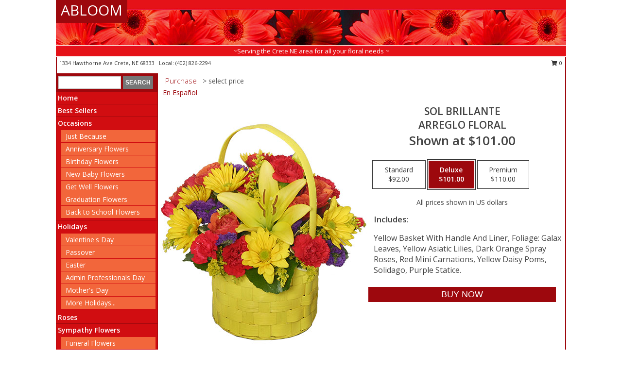

--- FILE ---
content_type: text/html; charset=UTF-8
request_url: https://www.abloomfloralandgifts.com/product/es00909/sol-brillante
body_size: 13725
content:
		<!DOCTYPE html>
		<html xmlns="http://www.w3.org/1999/xhtml" xml:lang="en" lang="en" xmlns:fb="http://www.facebook.com/2008/fbml">
		<head>
			<title>SOL BRILLANTE Arreglo Floral in Crete, NE - ABLOOM</title>
            <meta http-equiv="Content-Type" content="text/html; charset=UTF-8" />
            <meta name="description" content = " Order SOL BRILLANTE Arreglo Floral from ABLOOM - Crete, NE Florist &amp; Flower Shop." />
            <meta name="keywords" content = "ABLOOM, SOL BRILLANTE Arreglo Floral, Crete, NE, Nebraska" />

            <meta property="og:title" content="ABLOOM" />
            <meta property="og:description" content=" Order SOL BRILLANTE Arreglo Floral from ABLOOM - Crete, NE Florist &amp; Flower Shop." />
            <meta property="og:type" content="company" />
            <meta property="og:url" content="https://www.abloomfloralandgifts.com/product/es00909/sol-brillante" />
            <meta property="og:site_name" content="ABLOOM" >
            <meta property="og:image" content="https://cdn.myfsn.com/flowerdatabase/e/es00909LG.425.jpg">
            <meta property="og:image:secure_url" content="https://cdn.myfsn.com/flowerdatabase/e/es00909LG.425.jpg" >
            <meta property="fb:admins" content="1379470747" />
            <meta name="viewport" content="width=device-width, initial-scale=1">
            <link rel="apple-touch-icon" href="https://cdn.myfsn.com/myfsn/images/touch-icons/apple-touch-icon.png" />
            <link rel="apple-touch-icon" sizes="120x120" href="https://cdn.myfsn.com/myfsn/images/touch-icons/apple-touch-icon-120x120.png" />
            <link rel="apple-touch-icon" sizes="152x152" href="https://cdn.myfsn.com/myfsn/images/touch-icons/apple-touch-icon-152x152.png" />
            <link rel="apple-touch-icon" sizes="167x167" href="https://cdn.myfsn.com/myfsn/images/touch-icons/apple-touch-icon-167x167.png" />
            <link rel="apple-touch-icon" sizes="180x180" href="https://cdn.myfsn.com/myfsn/images/touch-icons/apple-touch-icon-180x180.png" />
            <link rel="icon" sizes="192x192" href="https://cdn.myfsn.com/myfsn/images/touch-icons/touch-icon-192x192.png">
			<link href="https://fonts.googleapis.com/css?family=Open+Sans:300,400,600&display=swap" rel="stylesheet" media="print" onload="this.media='all'; this.onload=null;" type="text/css">
			<link href="https://cdn.myfsn.com/js/jquery/slicknav/slicknav.min.css" rel="stylesheet" media="print" onload="this.media='all'; this.onload=null;" type="text/css">
			<link href="https://cdn.myfsn.com/js/jquery/jquery-ui-1.13.1-myfsn/jquery-ui.min.css" rel="stylesheet" media="print" onload="this.media='all'; this.onload=null;" type="text/css">
			<link href="https://cdn.myfsn.com/css/myfsn/base.css?v=191" rel="stylesheet" type="text/css">
			            <link rel="stylesheet" href="https://cdnjs.cloudflare.com/ajax/libs/font-awesome/5.15.4/css/all.min.css" media="print" onload="this.media='all'; this.onload=null;" type="text/css" integrity="sha384-DyZ88mC6Up2uqS4h/KRgHuoeGwBcD4Ng9SiP4dIRy0EXTlnuz47vAwmeGwVChigm" crossorigin="anonymous">
            <link href="https://cdn.myfsn.com/css/myfsn/templates/standard/standard.css.php?v=191&color=red" rel="stylesheet" type="text/css" />            <link href="https://cdn.myfsn.com/css/myfsn/stylesMobile.css.php?v=191&solidColor1=535353&solidColor2=535353&pattern=florish-bg.png&multiColor=0&color=red&template=standardTemplate" rel="stylesheet" type="text/css" media="(max-width: 974px)">

            <link rel="stylesheet" href="https://cdn.myfsn.com/js/myfsn/front-end-dist/assets/layout-classic-Cq4XolPY.css" />
<link rel="modulepreload" href="https://cdn.myfsn.com/js/myfsn/front-end-dist/assets/layout-classic-V2NgZUhd.js" />
<script type="module" src="https://cdn.myfsn.com/js/myfsn/front-end-dist/assets/layout-classic-V2NgZUhd.js"></script>

            			<link rel="canonical" href="" />
			<script type="text/javascript" src="https://cdn.myfsn.com/js/jquery/jquery-3.6.0.min.js"></script>
                            <script type="text/javascript" src="https://cdn.myfsn.com/js/jquery/jquery-migrate-3.3.2.min.js"></script>
            
            <script defer type="text/javascript" src="https://cdn.myfsn.com/js/jquery/jquery-ui-1.13.1-myfsn/jquery-ui.min.js"></script>
            <script> jQuery.noConflict(); $j = jQuery; </script>
            <script>
                var _gaq = _gaq || [];
            </script>

			<script type="text/javascript" src="https://cdn.myfsn.com/js/jquery/slicknav/jquery.slicknav.min.js"></script>
			<script defer type="text/javascript" src="https://cdn.myfsn.com/js/myfsnProductInfo.js?v=191"></script>

        <!-- Upgraded to XHR based Google Analytics Code -->
                <script async src="https://www.googletagmanager.com/gtag/js?id=G-0R5TWSTWBD"></script>
        <script>
            window.dataLayer = window.dataLayer || [];
            function gtag(){dataLayer.push(arguments);}
            gtag('js', new Date());

                            gtag('config', 'G-0R5TWSTWBD');
                                gtag('config', 'G-EMLZ5PGJB1');
                        </script>
                    <script>
				function toggleHolidays(){
					$j(".hiddenHoliday").toggle();
				}
				
				function ping_url(a) {
					try { $j.ajax({ url: a, type: 'POST' }); }
					catch(ex) { }
					return true;
				}
				
				$j(function(){
					$j(".cartCount").append($j(".shoppingCartLink>a").text());
				});

			</script>
                        <script type="application/ld+json">{"@context":"https:\/\/schema.org","@type":"LocalBusiness","@id":"https:\/\/www.abloomfloralandgifts.com","name":"ABLOOM","telephone":"4028262294","email":"jan_mehl@yahoo.com","url":"https:\/\/www.abloomfloralandgifts.com","priceRange":"35 - 700","address":{"@type":"PostalAddress","streetAddress":"1334 Hawthorne Ave","addressLocality":"Crete","addressRegion":"NE","postalCode":"68333","addressCountry":"USA"},"geo":{"@type":"GeoCoordinates","latitude":"40.62580","longitude":"-96.95549"},"image":"https:\/\/cdn.atwilltech.com\/myfsn\/images\/touch-icons\/touch-icon-192x192.png","openingHoursSpecification":[{"@type":"OpeningHoursSpecification","dayOfWeek":"Monday","opens":"09:00:00","closes":"17:30:00"},{"@type":"OpeningHoursSpecification","dayOfWeek":"Tuesday","opens":"09:00:00","closes":"17:30:00"},{"@type":"OpeningHoursSpecification","dayOfWeek":"Wednesday","opens":"09:00:00","closes":"17:30:00"},{"@type":"OpeningHoursSpecification","dayOfWeek":"Thursday","opens":"09:00:00","closes":"17:30:00"},{"@type":"OpeningHoursSpecification","dayOfWeek":"Friday","opens":"09:00:00","closes":"17:30:00"},{"@type":"OpeningHoursSpecification","dayOfWeek":"Saturday","opens":"09:00:00","closes":"15:00:00"},{"@type":"OpeningHoursSpecification","dayOfWeek":"Sunday","opens":"00:00","closes":"00:00"}],"specialOpeningHoursSpecification":[],"sameAs":["https:\/\/goo.gl\/maps\/3FEQtwZrb9G2","https:\/\/www.yelp.com\/biz\/abloom-crete?osq=abloom"],"areaServed":{"@type":"Place","name":["Clatonia","Crete","Dorchester","Friend","Hallam","Hickman","Lincoln","Milford","Pleasant Dale","Sprague","Wilber"]}}</script>            <script type="application/ld+json">{"@context":"https:\/\/schema.org","@type":"Service","serviceType":"Florist","provider":{"@type":"LocalBusiness","@id":"https:\/\/www.abloomfloralandgifts.com"}}</script>            <script type="application/ld+json">{"@context":"https:\/\/schema.org","@type":"BreadcrumbList","name":"Site Map","itemListElement":[{"@type":"ListItem","position":1,"item":{"name":"Home","@id":"https:\/\/www.abloomfloralandgifts.com\/"}},{"@type":"ListItem","position":2,"item":{"name":"Best Sellers","@id":"https:\/\/www.abloomfloralandgifts.com\/best-sellers.php"}},{"@type":"ListItem","position":3,"item":{"name":"Occasions","@id":"https:\/\/www.abloomfloralandgifts.com\/all_occasions.php"}},{"@type":"ListItem","position":4,"item":{"name":"Just Because","@id":"https:\/\/www.abloomfloralandgifts.com\/any_occasion.php"}},{"@type":"ListItem","position":5,"item":{"name":"Anniversary Flowers","@id":"https:\/\/www.abloomfloralandgifts.com\/anniversary.php"}},{"@type":"ListItem","position":6,"item":{"name":"Birthday Flowers","@id":"https:\/\/www.abloomfloralandgifts.com\/birthday.php"}},{"@type":"ListItem","position":7,"item":{"name":"New Baby Flowers","@id":"https:\/\/www.abloomfloralandgifts.com\/new_baby.php"}},{"@type":"ListItem","position":8,"item":{"name":"Get Well Flowers","@id":"https:\/\/www.abloomfloralandgifts.com\/get_well.php"}},{"@type":"ListItem","position":9,"item":{"name":"Graduation Flowers","@id":"https:\/\/www.abloomfloralandgifts.com\/graduation-flowers"}},{"@type":"ListItem","position":10,"item":{"name":"Back to School Flowers","@id":"https:\/\/www.abloomfloralandgifts.com\/back-to-school-flowers"}},{"@type":"ListItem","position":11,"item":{"name":"Holidays","@id":"https:\/\/www.abloomfloralandgifts.com\/holidays.php"}},{"@type":"ListItem","position":12,"item":{"name":"Valentine's Day","@id":"https:\/\/www.abloomfloralandgifts.com\/valentines-day-flowers.php"}},{"@type":"ListItem","position":13,"item":{"name":"Passover","@id":"https:\/\/www.abloomfloralandgifts.com\/passover.php"}},{"@type":"ListItem","position":14,"item":{"name":"Easter","@id":"https:\/\/www.abloomfloralandgifts.com\/easter-flowers.php"}},{"@type":"ListItem","position":15,"item":{"name":"Admin Professionals Day","@id":"https:\/\/www.abloomfloralandgifts.com\/admin-professionals-day-flowers.php"}},{"@type":"ListItem","position":16,"item":{"name":"Mother's Day","@id":"https:\/\/www.abloomfloralandgifts.com\/mothers-day-flowers.php"}},{"@type":"ListItem","position":17,"item":{"name":"Father's Day","@id":"https:\/\/www.abloomfloralandgifts.com\/fathers-day-flowers.php"}},{"@type":"ListItem","position":18,"item":{"name":"Rosh Hashanah","@id":"https:\/\/www.abloomfloralandgifts.com\/rosh-hashanah.php"}},{"@type":"ListItem","position":19,"item":{"name":"Grandparents Day","@id":"https:\/\/www.abloomfloralandgifts.com\/grandparents-day-flowers.php"}},{"@type":"ListItem","position":20,"item":{"name":"Thanksgiving (CAN)","@id":"https:\/\/www.abloomfloralandgifts.com\/thanksgiving-flowers-can.php"}},{"@type":"ListItem","position":21,"item":{"name":"National Boss Day","@id":"https:\/\/www.abloomfloralandgifts.com\/national-boss-day"}},{"@type":"ListItem","position":22,"item":{"name":"Sweetest Day","@id":"https:\/\/www.abloomfloralandgifts.com\/holidays.php\/sweetest-day"}},{"@type":"ListItem","position":23,"item":{"name":"Halloween","@id":"https:\/\/www.abloomfloralandgifts.com\/halloween-flowers.php"}},{"@type":"ListItem","position":24,"item":{"name":"Thanksgiving (USA)","@id":"https:\/\/www.abloomfloralandgifts.com\/thanksgiving-flowers-usa.php"}},{"@type":"ListItem","position":25,"item":{"name":"Hanukkah","@id":"https:\/\/www.abloomfloralandgifts.com\/hanukkah.php"}},{"@type":"ListItem","position":26,"item":{"name":"Kwanzaa","@id":"https:\/\/www.abloomfloralandgifts.com\/kwanzaa.php"}},{"@type":"ListItem","position":27,"item":{"name":"Christmas","@id":"https:\/\/www.abloomfloralandgifts.com\/christmas-flowers.php"}},{"@type":"ListItem","position":28,"item":{"name":"Roses","@id":"https:\/\/www.abloomfloralandgifts.com\/roses.php"}},{"@type":"ListItem","position":29,"item":{"name":"Sympathy Flowers","@id":"https:\/\/www.abloomfloralandgifts.com\/sympathy-flowers"}},{"@type":"ListItem","position":30,"item":{"name":"Funeral Flowers","@id":"https:\/\/www.abloomfloralandgifts.com\/sympathy.php"}},{"@type":"ListItem","position":31,"item":{"name":"Standing Sprays & Wreaths","@id":"https:\/\/www.abloomfloralandgifts.com\/sympathy-flowers\/standing-sprays"}},{"@type":"ListItem","position":32,"item":{"name":"Casket Flowers","@id":"https:\/\/www.abloomfloralandgifts.com\/sympathy-flowers\/casket-flowers"}},{"@type":"ListItem","position":33,"item":{"name":"Sympathy Arrangements","@id":"https:\/\/www.abloomfloralandgifts.com\/sympathy-flowers\/sympathy-arrangements"}},{"@type":"ListItem","position":34,"item":{"name":"Cremation and Memorial","@id":"https:\/\/www.abloomfloralandgifts.com\/sympathy-flowers\/cremation-and-memorial"}},{"@type":"ListItem","position":35,"item":{"name":"For The Home","@id":"https:\/\/www.abloomfloralandgifts.com\/sympathy-flowers\/for-the-home"}},{"@type":"ListItem","position":36,"item":{"name":"Plants","@id":"https:\/\/www.abloomfloralandgifts.com\/plants.php"}},{"@type":"ListItem","position":37,"item":{"name":"Seasonal","@id":"https:\/\/www.abloomfloralandgifts.com\/seasonal.php"}},{"@type":"ListItem","position":38,"item":{"name":"Winter Flowers","@id":"https:\/\/www.abloomfloralandgifts.com\/winter-flowers.php"}},{"@type":"ListItem","position":39,"item":{"name":"Spring Flowers","@id":"https:\/\/www.abloomfloralandgifts.com\/spring-flowers.php"}},{"@type":"ListItem","position":40,"item":{"name":"Summer Flowers","@id":"https:\/\/www.abloomfloralandgifts.com\/summer-flowers.php"}},{"@type":"ListItem","position":41,"item":{"name":"Fall Flowers","@id":"https:\/\/www.abloomfloralandgifts.com\/fall-flowers.php"}},{"@type":"ListItem","position":42,"item":{"name":"Modern\/Tropical Designs","@id":"https:\/\/www.abloomfloralandgifts.com\/high-styles"}},{"@type":"ListItem","position":43,"item":{"name":"Gift Baskets","@id":"https:\/\/www.abloomfloralandgifts.com\/gift-baskets"}},{"@type":"ListItem","position":44,"item":{"name":"Gift Items","@id":"https:\/\/www.abloomfloralandgifts.com\/gift_items.php"}},{"@type":"ListItem","position":45,"item":{"name":"Wedding Flowers","@id":"https:\/\/www.abloomfloralandgifts.com\/wedding-flowers"}},{"@type":"ListItem","position":46,"item":{"name":"Wedding Bouquets","@id":"https:\/\/www.abloomfloralandgifts.com\/wedding-bouquets"}},{"@type":"ListItem","position":47,"item":{"name":"Wedding Party Flowers","@id":"https:\/\/www.abloomfloralandgifts.com\/wedding-party-flowers"}},{"@type":"ListItem","position":48,"item":{"name":"Reception Flowers","@id":"https:\/\/www.abloomfloralandgifts.com\/reception-flowers"}},{"@type":"ListItem","position":49,"item":{"name":"Ceremony Flowers","@id":"https:\/\/www.abloomfloralandgifts.com\/ceremony-flowers"}},{"@type":"ListItem","position":50,"item":{"name":"Patriotic Flowers","@id":"https:\/\/www.abloomfloralandgifts.com\/patriotic-flowers"}},{"@type":"ListItem","position":51,"item":{"name":"Prom Flowers","@id":"https:\/\/www.abloomfloralandgifts.com\/prom-flowers"}},{"@type":"ListItem","position":52,"item":{"name":"Corsages","@id":"https:\/\/www.abloomfloralandgifts.com\/prom-flowers\/corsages"}},{"@type":"ListItem","position":53,"item":{"name":"Boutonnieres","@id":"https:\/\/www.abloomfloralandgifts.com\/prom-flowers\/boutonnieres"}},{"@type":"ListItem","position":54,"item":{"name":"Hairpieces & Handheld Bouquets","@id":"https:\/\/www.abloomfloralandgifts.com\/prom-flowers\/hairpieces-handheld-bouquets"}},{"@type":"ListItem","position":55,"item":{"name":"En Espa\u00f1ol","@id":"https:\/\/www.abloomfloralandgifts.com\/en-espanol.php"}},{"@type":"ListItem","position":56,"item":{"name":"Love & Romance","@id":"https:\/\/www.abloomfloralandgifts.com\/love-romance"}},{"@type":"ListItem","position":57,"item":{"name":"About Us","@id":"https:\/\/www.abloomfloralandgifts.com\/about_us.php"}},{"@type":"ListItem","position":58,"item":{"name":"Luxury","@id":"https:\/\/www.abloomfloralandgifts.com\/luxury"}},{"@type":"ListItem","position":59,"item":{"name":"Reviews","@id":"https:\/\/www.abloomfloralandgifts.com\/reviews.php"}},{"@type":"ListItem","position":60,"item":{"name":"Custom Orders","@id":"https:\/\/www.abloomfloralandgifts.com\/custom_orders.php"}},{"@type":"ListItem","position":61,"item":{"name":"Special Offers","@id":"https:\/\/www.abloomfloralandgifts.com\/special_offers.php"}},{"@type":"ListItem","position":62,"item":{"name":"Contact Us","@id":"https:\/\/www.abloomfloralandgifts.com\/contact_us.php"}},{"@type":"ListItem","position":63,"item":{"name":"Flower Delivery","@id":"https:\/\/www.abloomfloralandgifts.com\/flower-delivery.php"}},{"@type":"ListItem","position":64,"item":{"name":"Funeral Home Flower Delivery","@id":"https:\/\/www.abloomfloralandgifts.com\/funeral-home-delivery.php"}},{"@type":"ListItem","position":65,"item":{"name":"Hospital Flower Delivery","@id":"https:\/\/www.abloomfloralandgifts.com\/hospital-delivery.php"}},{"@type":"ListItem","position":66,"item":{"name":"Site Map","@id":"https:\/\/www.abloomfloralandgifts.com\/site_map.php"}},{"@type":"ListItem","position":67,"item":{"name":"COVID-19-Update","@id":"https:\/\/www.abloomfloralandgifts.com\/covid-19-update"}},{"@type":"ListItem","position":68,"item":{"name":"Pricing & Substitution Policy","@id":"https:\/\/www.abloomfloralandgifts.com\/pricing-substitution-policy"}}]}</script>		</head>
		<body>
        		<div id="wrapper" class="js-nav-popover-boundary">
        <button onclick="window.location.href='#content'" class="skip-link">Skip to Main Content</button>
		<div style="font-size:22px;padding-top:1rem;display:none;" class='topMobileLink topMobileLeft'>
			<a style="text-decoration:none;display:block; height:45px;" onclick="return ping_url('/request/trackPhoneClick.php?clientId=155087&number=4028262294');" href="tel:+1-402-826-2294">
				<span style="vertical-align: middle;" class="fas fa-mobile fa-2x"></span>
					<span>(402) 826-2294</span>
			</a>
		</div>
		<div style="font-size:22px;padding-top:1rem;display:none;" class='topMobileLink topMobileRight'>
			<a href="#" onclick="$j('.shoppingCartLink').submit()" role="button" class='hoverLink' aria-label="View Items in Cart" style='font-weight: normal;
				text-decoration: none; font-size:22px;display:block; height:45px;'>
				<span style='padding-right:15px;' class='fa fa-shopping-cart fa-lg' aria-hidden='true'></span>
                <span class='cartCount' style='text-transform: none;'></span>
            </a>
		</div>
        <header><div class='socHeaderMsg'></div>		<div id="header">
			<div id="flowershopInfo">
				<div id="infoText">
					<h1 id="title"><a tabindex="1" href="https://www.abloomfloralandgifts.com">ABLOOM</a></h1>
				</div>
			</div>
			<div id="tagline">~Serving the Crete NE area for all your floral needs ~</div>
		</div>	<div style="clear:both"></div>
		<div id="address">
		            <div style="float: right">
                <form class="shoppingCartLink" action="https://www.abloomfloralandgifts.com/Shopping_Cart.php" method="post" style="display:inline-block;">
                <input type="hidden" name="cartId" value="">
                <input type="hidden" name="sessionId" value="">
                <input type="hidden" name="shop_id" value="4028262294">
                <input type="hidden" name="order_src" value="">
                <input type="hidden" name="url_promo" value="">
                    <a href="#" class="shoppingCartText" onclick="$j('.shoppingCartLink').submit()" role="button" aria-label="View Items in Cart">
                    <span class="fa fa-shopping-cart fa-fw" aria-hidden="true"></span>
                    0                    </a>
                </form>
            </div>
                    <div style="float:left;">
            <span><span>1334 Hawthorne Ave </span><span>Crete</span>, <span class="region">NE</span> <span class="postal-code">68333</span></span>            <span>&nbsp Local: </span>        <a  class="phoneNumberLink" href='tel: +1-402-826-2294' aria-label="Call local number: +1-402-826-2294"
            onclick="return ping_url('/request/trackPhoneClick.php?clientId=155087&number=4028262294');" >
            (402) 826-2294        </a>
                    </div>
				<div style="clear:both"></div>
		</div>
		<div style="clear:both"></div>
		</header>			<div class="contentNavWrapper">
			<div id="navigation">
								<div class="navSearch">
										<form action="https://www.abloomfloralandgifts.com/search_site.php" method="get" role="search" aria-label="Product">
						<input type="text" class="myFSNSearch" aria-label="Product Search" title='Product Search' name="myFSNSearch" value="" >
						<input type="submit" value="SEARCH">
					</form>
									</div>
								<div style="clear:both"></div>
                <nav aria-label="Site">
                    <ul id="mainMenu">
                    <li class="hideForFull">
                        <a class='mobileDialogLink' onclick="return ping_url('/request/trackPhoneClick.php?clientId=155087&number=4028262294');" href="tel:+1-402-826-2294">
                            <span style="vertical-align: middle;" class="fas fa-mobile fa-2x"></span>
                            <span>(402) 826-2294</span>
                        </a>
                    </li>
                    <li class="hideForFull">
                        <div class="mobileNavSearch">
                                                        <form id="mobileSearchForm" action="https://www.abloomfloralandgifts.com/search_site.php" method="get" role="search" aria-label="Product">
                                <input type="text" title='Product Search' aria-label="Product Search" class="myFSNSearch" name="myFSNSearch">
                                <img style="width:32px;display:inline-block;vertical-align:middle;cursor:pointer" src="https://cdn.myfsn.com/myfsn/images/mag-glass.png" alt="search" onclick="$j('#mobileSearchForm').submit()">
                            </form>
                                                    </div>
                    </li>

                    <li><a href="https://www.abloomfloralandgifts.com/" title="Home" style="text-decoration: none;">Home</a></li><li><a href="https://www.abloomfloralandgifts.com/best-sellers.php" title="Best Sellers" style="text-decoration: none;">Best Sellers</a></li><li><a href="https://www.abloomfloralandgifts.com/all_occasions.php" title="Occasions" style="text-decoration: none;">Occasions</a><ul><li><a href="https://www.abloomfloralandgifts.com/any_occasion.php" title="Just Because">Just Because</a></li>
<li><a href="https://www.abloomfloralandgifts.com/anniversary.php" title="Anniversary Flowers">Anniversary Flowers</a></li>
<li><a href="https://www.abloomfloralandgifts.com/birthday.php" title="Birthday Flowers">Birthday Flowers</a></li>
<li><a href="https://www.abloomfloralandgifts.com/new_baby.php" title="New Baby Flowers">New Baby Flowers</a></li>
<li><a href="https://www.abloomfloralandgifts.com/get_well.php" title="Get Well Flowers">Get Well Flowers</a></li>
<li><a href="https://www.abloomfloralandgifts.com/graduation-flowers" title="Graduation Flowers">Graduation Flowers</a></li>
<li><a href="https://www.abloomfloralandgifts.com/back-to-school-flowers" title="Back to School Flowers">Back to School Flowers</a></li>
</ul></li><li><a href="https://www.abloomfloralandgifts.com/holidays.php" title="Holidays" style="text-decoration: none;">Holidays</a><ul><li><a href="https://www.abloomfloralandgifts.com/valentines-day-flowers.php" title="Valentine's Day">Valentine's Day</a></li>
<li><a href="https://www.abloomfloralandgifts.com/passover.php" title="Passover">Passover</a></li>
<li><a href="https://www.abloomfloralandgifts.com/easter-flowers.php" title="Easter">Easter</a></li>
<li><a href="https://www.abloomfloralandgifts.com/admin-professionals-day-flowers.php" title="Admin Professionals Day">Admin Professionals Day</a></li>
<li><a href="https://www.abloomfloralandgifts.com/mothers-day-flowers.php" title="Mother's Day">Mother's Day</a></li>
<li><a role='button' name='holidays' href='javascript:' onclick='toggleHolidays()' title="Holidays">More Holidays...</a></li>
<li class="hiddenHoliday"><a href="https://www.abloomfloralandgifts.com/fathers-day-flowers.php"  title="Father's Day">Father's Day</a></li>
<li class="hiddenHoliday"><a href="https://www.abloomfloralandgifts.com/rosh-hashanah.php"  title="Rosh Hashanah">Rosh Hashanah</a></li>
<li class="hiddenHoliday"><a href="https://www.abloomfloralandgifts.com/grandparents-day-flowers.php"  title="Grandparents Day">Grandparents Day</a></li>
<li class="hiddenHoliday"><a href="https://www.abloomfloralandgifts.com/thanksgiving-flowers-can.php"  title="Thanksgiving (CAN)">Thanksgiving (CAN)</a></li>
<li class="hiddenHoliday"><a href="https://www.abloomfloralandgifts.com/national-boss-day"  title="National Boss Day">National Boss Day</a></li>
<li class="hiddenHoliday"><a href="https://www.abloomfloralandgifts.com/holidays.php/sweetest-day"  title="Sweetest Day">Sweetest Day</a></li>
<li class="hiddenHoliday"><a href="https://www.abloomfloralandgifts.com/halloween-flowers.php"  title="Halloween">Halloween</a></li>
<li class="hiddenHoliday"><a href="https://www.abloomfloralandgifts.com/thanksgiving-flowers-usa.php"  title="Thanksgiving (USA)">Thanksgiving (USA)</a></li>
<li class="hiddenHoliday"><a href="https://www.abloomfloralandgifts.com/hanukkah.php"  title="Hanukkah">Hanukkah</a></li>
<li class="hiddenHoliday"><a href="https://www.abloomfloralandgifts.com/christmas-flowers.php"  title="Christmas">Christmas</a></li>
<li class="hiddenHoliday"><a href="https://www.abloomfloralandgifts.com/kwanzaa.php"  title="Kwanzaa">Kwanzaa</a></li>
</ul></li><li><a href="https://www.abloomfloralandgifts.com/roses.php" title="Roses" style="text-decoration: none;">Roses</a></li><li><a href="https://www.abloomfloralandgifts.com/sympathy-flowers" title="Sympathy Flowers" style="text-decoration: none;">Sympathy Flowers</a><ul><li><a href="https://www.abloomfloralandgifts.com/sympathy.php" title="Funeral Flowers">Funeral Flowers</a></li>
<li><a href="https://www.abloomfloralandgifts.com/sympathy-flowers/standing-sprays" title="Standing Sprays & Wreaths">Standing Sprays & Wreaths</a></li>
<li><a href="https://www.abloomfloralandgifts.com/sympathy-flowers/casket-flowers" title="Casket Flowers">Casket Flowers</a></li>
<li><a href="https://www.abloomfloralandgifts.com/sympathy-flowers/sympathy-arrangements" title="Sympathy Arrangements">Sympathy Arrangements</a></li>
<li><a href="https://www.abloomfloralandgifts.com/sympathy-flowers/cremation-and-memorial" title="Cremation and Memorial">Cremation and Memorial</a></li>
<li><a href="https://www.abloomfloralandgifts.com/sympathy-flowers/for-the-home" title="For The Home">For The Home</a></li>
</ul></li><li><a href="https://www.abloomfloralandgifts.com/plants.php" title="Plants" style="text-decoration: none;">Plants</a></li><li><a href="https://www.abloomfloralandgifts.com/seasonal.php" title="Seasonal" style="text-decoration: none;">Seasonal</a><ul><li><a href="https://www.abloomfloralandgifts.com/winter-flowers.php" title="Winter Flowers">Winter Flowers</a></li>
<li><a href="https://www.abloomfloralandgifts.com/spring-flowers.php" title="Spring Flowers">Spring Flowers</a></li>
<li><a href="https://www.abloomfloralandgifts.com/summer-flowers.php" title="Summer Flowers">Summer Flowers</a></li>
<li><a href="https://www.abloomfloralandgifts.com/fall-flowers.php" title="Fall Flowers">Fall Flowers</a></li>
</ul></li><li><a href="https://www.abloomfloralandgifts.com/high-styles" title="Modern/Tropical Designs" style="text-decoration: none;">Modern/Tropical Designs</a></li><li><a href="https://www.abloomfloralandgifts.com/gift-baskets" title="Gift Baskets" style="text-decoration: none;">Gift Baskets</a></li><li><a href="https://www.abloomfloralandgifts.com/gift_items.php" title="Gift Items" style="text-decoration: none;">Gift Items</a></li><li><a href="https://www.abloomfloralandgifts.com/wedding-flowers" title="Wedding Flowers" style="text-decoration: none;">Wedding Flowers</a></li><li><a href="https://www.abloomfloralandgifts.com/wedding-bouquets" title="Wedding Bouquets" style="text-decoration: none;">Wedding Bouquets</a></li><li><a href="https://www.abloomfloralandgifts.com/wedding-party-flowers" title="Wedding Party Flowers" style="text-decoration: none;">Wedding Party Flowers</a></li><li><a href="https://www.abloomfloralandgifts.com/reception-flowers" title="Reception Flowers" style="text-decoration: none;">Reception Flowers</a></li><li><a href="https://www.abloomfloralandgifts.com/ceremony-flowers" title="Ceremony Flowers" style="text-decoration: none;">Ceremony Flowers</a></li><li><a href="https://www.abloomfloralandgifts.com/patriotic-flowers" title="Patriotic Flowers" style="text-decoration: none;">Patriotic Flowers</a></li><li><a href="https://www.abloomfloralandgifts.com/prom-flowers" title="Prom Flowers" style="text-decoration: none;">Prom Flowers</a><ul><li><a href="https://www.abloomfloralandgifts.com/prom-flowers/corsages" title="Corsages">Corsages</a></li>
<li><a href="https://www.abloomfloralandgifts.com/prom-flowers/boutonnieres" title="Boutonnieres">Boutonnieres</a></li>
<li><a href="https://www.abloomfloralandgifts.com/prom-flowers/hairpieces-handheld-bouquets" title="Hairpieces & Handheld Bouquets">Hairpieces & Handheld Bouquets</a></li>
</ul></li><li><a href="https://www.abloomfloralandgifts.com/en-espanol.php" title="En Español" style="text-decoration: none;">En Español</a></li><li><a href="https://www.abloomfloralandgifts.com/love-romance" title="Love & Romance" style="text-decoration: none;">Love & Romance</a></li><li><a href="https://www.abloomfloralandgifts.com/about_us.php" title="About Us" style="text-decoration: none;">About Us</a></li><li><a href="https://www.abloomfloralandgifts.com/luxury" title="Luxury" style="text-decoration: none;">Luxury</a></li><li><a href="https://www.abloomfloralandgifts.com/custom_orders.php" title="Custom Orders" style="text-decoration: none;">Custom Orders</a></li><li><a href="https://www.abloomfloralandgifts.com/covid-19-update" title="COVID-19-Update" style="text-decoration: none;">COVID-19-Update</a></li><li><a href="https://www.abloomfloralandgifts.com/pricing-substitution-policy" title="Pricing & Substitution Policy" style="text-decoration: none;">Pricing & Substitution Policy</a></li>                    </ul>
                </nav>
			<div style='margin-top:10px;margin-bottom:10px'></div></div>        <script>
            gtag('event', 'view_item', {
                currency: "USD",
                value: 101,
                items: [
                    {
                        item_id: "es00909",
                        item_name: "SOL BRILLANTE",
                        item_category: "Arreglo Floral",
                        price: 101,
                        quantity: 1
                    }
                ]
            });
        </script>
        
    <main id="content">
        <div id="pageTitle">Purchase</div>
        <div id="subTitle" style="color:#535353">&gt; select price</div>
        <div class='breadCrumb'> <a href="https://www.abloomfloralandgifts.com/en-espanol.php" title="En Español">En Español</a></div> <!-- Begin Feature -->

                        <style>
                #footer {
                    float:none;
                    margin: auto;
                    width: 1050px;
                    background-color: #ffffff;
                }
                .contentNavWrapper {
                    overflow: auto;
                }
                </style>
                        <div>
            <script type="application/ld+json">{"@context":"https:\/\/schema.org","@type":"Product","name":"SOL BRILLANTE","brand":{"@type":"Brand","name":"ABLOOM"},"image":"https:\/\/cdn.myfsn.com\/flowerdatabase\/e\/es00909LG.300.jpg","description":"Yellow Basket With Handle And Liner, Foliage: Galax Leaves, Yellow Asiatic Lilies, Dark Orange Spray Roses, Red Mini Carnations, Yellow Daisy Poms, Solidago, Purple Statice.","mpn":"es00909","sku":"es00909","offers":[{"@type":"AggregateOffer","lowPrice":"92.00","highPrice":"110.00","priceCurrency":"USD","offerCount":"1"},{"@type":"Offer","price":"92.00","url":"110.00","priceCurrency":"USD","availability":"https:\/\/schema.org\/InStock","priceValidUntil":"2100-12-31"}]}</script>            <div id="newInfoPageProductWrapper">
            <div id="newProductInfoLeft" class="clearFix">
            <div class="image">
                                <img class="norightclick productPageImage"
                                    width="365"
                    height="442"
                                src="https://cdn.myfsn.com/flowerdatabase/e/es00909LG.425.jpg"
                alt="SOL BRILLANTE Arreglo Floral" />
                </div>
            </div>
            <div id="newProductInfoRight" class="clearFix">
                <form action="https://www.abloomfloralandgifts.com/Add_Product.php" method="post">
                    <input type="hidden" name="strPhotoID" value="es00909">
                    <input type="hidden" name="page_id" value="">
                    <input type="hidden" name="shop_id" value="">
                    <input type="hidden" name="src" value="">
                    <input type="hidden" name="url_promo" value="">
                    <div id="productNameInfo">
                        <div style="font-size: 21px; font-weight: 900">
                            SOL BRILLANTE<BR/>ARREGLO FLORAL
                        </div>
                                                <div id="price-indicator"
                             style="font-size: 26px; font-weight: 900">
                            Shown at $101.00                        </div>
                                            </div>
                    <br>

                            <div class="flexContainer" id="newProductPricingInfoContainer">
                <br>
                <div id="newProductPricingInfoContainerInner">

                    <div class="price-flexbox" id="purchaseOptions">
                                                    <span class="price-radio-span">
                                <label for="fsn-id-0"
                                       class="price-label productHover ">
                                    <input type="radio"
                                           name="price_selected"
                                           data-price="$92.00"
                                           value = "1"
                                           class="price-notice price-button"
                                           id="fsn-id-0"
                                                                                       aria-label="Select pricing $92.00 for standard Arreglo Floral"
                                    >
                                    <span class="gridWrapper">
                                        <span class="light gridTop">Standard</span>
                                        <span class="heavy gridTop">Standard</span>
                                        <span class="light gridBottom">$92.00</span>
                                        <span class="heavy gridBottom">$92.00</span>
                                    </span>
                                </label>
                            </span>
                                                        <span class="price-radio-span">
                                <label for="fsn-id-1"
                                       class="price-label productHover pn-selected">
                                    <input type="radio"
                                           name="price_selected"
                                           data-price="$101.00"
                                           value = "2"
                                           class="price-notice price-button"
                                           id="fsn-id-1"
                                           checked                                            aria-label="Select pricing $101.00 for deluxe Arreglo Floral"
                                    >
                                    <span class="gridWrapper">
                                        <span class="light gridTop">Deluxe</span>
                                        <span class="heavy gridTop">Deluxe</span>
                                        <span class="light gridBottom">$101.00</span>
                                        <span class="heavy gridBottom">$101.00</span>
                                    </span>
                                </label>
                            </span>
                                                        <span class="price-radio-span">
                                <label for="fsn-id-2"
                                       class="price-label productHover ">
                                    <input type="radio"
                                           name="price_selected"
                                           data-price="$110.00"
                                           value = "3"
                                           class="price-notice price-button"
                                           id="fsn-id-2"
                                                                                       aria-label="Select pricing $110.00 for premium Arreglo Floral"
                                    >
                                    <span class="gridWrapper">
                                        <span class="light gridTop">Premium</span>
                                        <span class="heavy gridTop">Premium</span>
                                        <span class="light gridBottom">$110.00</span>
                                        <span class="heavy gridBottom">$110.00</span>
                                    </span>
                                </label>
                            </span>
                                                </div>
                </div>
            </div>
                                <p style="text-align: center">
                        All prices shown in US dollars                        </p>
                        
                                <div id="productDescription" class='descriptionClassic'>
                                <div id='includesHeader' aria-label='Recipe Header>'>Includes:</div>
                <p id="recipeContainer" aria-label="Recipe Content">
                    Yellow Basket With Handle And Liner, Foliage: Galax Leaves, Yellow Asiatic Lilies, Dark Orange Spray Roses, Red Mini Carnations, Yellow Daisy Poms, Solidago, Purple Statice.                </p>
                </div>
                <div id="productPageUrgencyWrapper">
                                </div>
                <div id="productPageBuyButtonWrapper">
                            <style>
            .addToCartButton {
                font-size: 19px;
                background-color: #535353;
                color: white;
                padding: 3px;
                margin-top: 14px;
                cursor: pointer;
                display: block;
                text-decoration: none;
                font-weight: 300;
                width: 100%;
                outline-offset: -10px;
            }
        </style>
        <input type="submit" class="addToCartButton adaOnHoverCustomBackgroundColor adaButtonTextColor" value="Buy Now" aria-label="Buy SOL BRILLANTE for $101.00" title="Buy SOL BRILLANTE for $101.00">                </div>
                </form>
            </div>
            </div>
            </div>
                    <script>
                var dateSelectedClass = 'pn-selected';
                $j(function() {
                    $j('.price-notice').on('click', function() {
                        if(!$j(this).parent().hasClass(dateSelectedClass)) {
                            $j('.pn-selected').removeClass(dateSelectedClass);
                            $j(this).parent().addClass(dateSelectedClass);
                            $j('#price-indicator').text('Selected: ' + $j(this).data('price'));
                            if($j('.addToCartButton').length) {
                                const text = $j('.addToCartButton').attr("aria-label").replace(/\$\d+\.\d\d/, $j(this).data("price"));
                                $j('.addToCartButton').attr("aria-label", text);
                                $j('.addToCartButton').attr("title", text);
                            }
                        }
                    });
                });
            </script>
                <div class="clear"></div>
                <h2 id="suggestedProducts" class="suggestProducts">You might also be interested in these arrangements</h2>
        <div style="text-align:center">
            
            <div class="product_new productMedium">
                <div class="prodImageContainerM">
                    <a href="https://www.abloomfloralandgifts.com/product/es02109/flores-de-otoo-amistoso" aria-label="View FLORES DE OTOÃ&#039;O AMISTOSO Ramo Floral Info">
                        <img class="productImageMedium"
                                                    width="167"
                            height="203"
                                                src="https://cdn.myfsn.com/flowerdatabase/f/flores-de-otoo-amistoso-ramo-floral-es02109.167.jpg"
                        alt="FLORES DE OTOÃ&#039;O AMISTOSO Ramo Floral"
                        />
                    </a>
                </div>
                <div class="productSubImageText">
                                        <div class='namePriceString'>
                        <span role="heading" aria-level="3" aria-label="FLORES DE OTOÃ&#039;O AMISTOSO RAMO FLORAL"
                              style='text-align: left;float: left;text-overflow: ellipsis;
                                width: 67%; white-space: nowrap; overflow: hidden'>FLORES DE OTOÃ'O AMISTOSO</span>
                        <span style='float: right;text-align: right; width:33%;'> $101.00</span>
                    </div>
                    <div style='clear: both'></div>
                    </div>
                    
                <div class="buttonSection adaOnHoverBackgroundColor">
                    <div style="display: inline-block; text-align: center; height: 100%">
                        <div class="button" style="display: inline-block; font-size: 16px; width: 100%; height: 100%;">
                                                            <a style="height: 100%; width: 100%" class="prodButton adaButtonTextColor" title="Buy Now"
                                   href="https://www.abloomfloralandgifts.com/Add_Product.php?strPhotoID=es02109&amp;price_selected=2&amp;page_id=293"
                                   aria-label="Buy FLORES DE OTOÃ&#039;O AMISTOSO Now for  $101.00">
                                    Buy Now                                </a>
                                                        </div>
                    </div>
                </div>
            </div>
            
            <div class="product_new productMedium">
                <div class="prodImageContainerM">
                    <a href="https://www.abloomfloralandgifts.com/product/es01109/sangra-de-verano" aria-label="View SANGRÍA DE VERANO Ramo de Flores Info">
                        <img class="productImageMedium"
                                                    width="167"
                            height="203"
                                                src="https://cdn.myfsn.com/flowerdatabase/e/es01109LG.167.webp"
                        alt="SANGRÍA DE VERANO Ramo de Flores"
                        />
                    </a>
                </div>
                <div class="productSubImageText">
                                        <div class='namePriceString'>
                        <span role="heading" aria-level="3" aria-label="SANGRÍA DE VERANO RAMO DE FLORES"
                              style='text-align: left;float: left;text-overflow: ellipsis;
                                width: 67%; white-space: nowrap; overflow: hidden'>SANGRÍA DE VERANO</span>
                        <span style='float: right;text-align: right; width:33%;'> $110.00</span>
                    </div>
                    <div style='clear: both'></div>
                    </div>
                    
                <div class="buttonSection adaOnHoverBackgroundColor">
                    <div style="display: inline-block; text-align: center; height: 100%">
                        <div class="button" style="display: inline-block; font-size: 16px; width: 100%; height: 100%;">
                                                            <a style="height: 100%; width: 100%" class="prodButton adaButtonTextColor" title="Buy Now"
                                   href="https://www.abloomfloralandgifts.com/Add_Product.php?strPhotoID=es01109&amp;price_selected=2&amp;page_id=293"
                                   aria-label="Buy SANGRÍA DE VERANO Now for  $110.00">
                                    Buy Now                                </a>
                                                        </div>
                    </div>
                </div>
            </div>
            
            <div class="product_new productMedium">
                <div class="prodImageContainerM">
                    <a href="https://www.abloomfloralandgifts.com/product/es02509/lilies-amarillas-hermosas" aria-label="View LILIES AMARILLAS HERMOSAS Arreglo Floral Info">
                        <img class="productImageMedium"
                                                    width="167"
                            height="203"
                                                src="https://cdn.myfsn.com/flowerdatabase/e/es02509LG.167.jpg"
                        alt="LILIES AMARILLAS HERMOSAS Arreglo Floral"
                        />
                    </a>
                </div>
                <div class="productSubImageText">
                                        <div class='namePriceString'>
                        <span role="heading" aria-level="3" aria-label="LILIES AMARILLAS HERMOSAS ARREGLO FLORAL"
                              style='text-align: left;float: left;text-overflow: ellipsis;
                                width: 67%; white-space: nowrap; overflow: hidden'>LILIES AMARILLAS HERMOSAS</span>
                        <span style='float: right;text-align: right; width:33%;'> $110.00</span>
                    </div>
                    <div style='clear: both'></div>
                    </div>
                    
                <div class="buttonSection adaOnHoverBackgroundColor">
                    <div style="display: inline-block; text-align: center; height: 100%">
                        <div class="button" style="display: inline-block; font-size: 16px; width: 100%; height: 100%;">
                                                            <a style="height: 100%; width: 100%" class="prodButton adaButtonTextColor" title="Buy Now"
                                   href="https://www.abloomfloralandgifts.com/Add_Product.php?strPhotoID=es02509&amp;price_selected=2&amp;page_id=293"
                                   aria-label="Buy LILIES AMARILLAS HERMOSAS Now for  $110.00">
                                    Buy Now                                </a>
                                                        </div>
                    </div>
                </div>
            </div>
                    </div>
        <div class="clear"></div>
        <div id="storeInfoPurchaseWide"><br>
            <h2>Substitution Policy</h2>
                <br>
                When you order custom designs, they will be produced as closely as possible to the picture. Please remember that each design is custom made. No two arrangements are exactly alike and color and/or variety substitutions of flowers and containers may be necessary. Prices and availability of seasonal flowers may vary.                <br>
                <br>
                Our professional staff of floral designers are always eager to discuss any special design or product requests. Call us at the number above and we will be glad to assist you with a special request or a timed delivery.        </div>
    </main>
    		<div style="clear:both"></div>
		<div id="footerTagline"></div>
		<div style="clear:both"></div>
		</div>
			<footer id="footer">
			    <!-- delivery area -->
			    <div id="footerDeliveryArea">
					 <h2 id="deliveryAreaText">Flower Delivery To Crete, NE</h2>
			        <div id="footerDeliveryButton">
			            <a href="https://www.abloomfloralandgifts.com/flower-delivery.php" aria-label="See Where We Deliver">See Delivery Areas</a>
			        </div>
                </div>
                <!-- next 3 divs in footerShopInfo should be put inline -->
                <div id="footerShopInfo">
                    <nav id='footerLinks'  class="shopInfo" aria-label="Footer">
                        <a href='https://www.abloomfloralandgifts.com/about_us.php'><div><span>About Us</span></div></a><a href='https://www.abloomfloralandgifts.com/reviews.php'><div><span>Reviews</span></div></a><a href='https://www.abloomfloralandgifts.com/special_offers.php'><div><span>Special Offers</span></div></a><a href='https://www.abloomfloralandgifts.com/contact_us.php'><div><span>Contact Us</span></div></a><a href='https://www.abloomfloralandgifts.com/pricing-substitution-policy'><div><span>Pricing & Substitution Policy</span></div></a><a href='https://www.abloomfloralandgifts.com/site_map.php'><div><span>Site Map</span></div></a>					</nav>
                    <div id="footerShopHours"  class="shopInfo">
                    <table role="presentation"><tbody><tr><td align='left'><span>
                        <span>Mon</span></span>:</td><td align='left'><span>9:00 a.m.</span> -</td>
                      <td align='left'><span>5:30 p.m.</span></td></tr><tr><td align='left'><span>
                        <span>Tue</span></span>:</td><td align='left'><span>9:00 a.m.</span> -</td>
                      <td align='left'><span>5:30 p.m.</span></td></tr><tr><td align='left'><span>
                        <span>Wed</span></span>:</td><td align='left'><span>9:00 a.m.</span> -</td>
                      <td align='left'><span>5:30 p.m.</span></td></tr><tr><td align='left'><span>
                        <span>Thu</span></span>:</td><td align='left'><span>9:00 a.m.</span> -</td>
                      <td align='left'><span>5:30 p.m.</span></td></tr><tr><td align='left'><span>
                        <span>Fri</span></span>:</td><td align='left'><span>9:00 a.m.</span> -</td>
                      <td align='left'><span>5:30 p.m.</span></td></tr><tr><td align='left'><span>
                        <span>Sat</span></span>:</td><td align='left'><span>9:00 a.m.</span> -</td>
                      <td align='left'><span>3:00 p.m.</span></td></tr><tr><td align='left'><span>
                        <span>Sun</span></span>:</td><td align='left'>Closed</td></tr></tbody></table>        <style>
            .specialHoursDiv {
                margin: 50px 0 30px 0;
            }

            .specialHoursHeading {
                margin: 0;
                font-size: 17px;
            }

            .specialHoursList {
                padding: 0;
                margin-left: 5px;
            }

            .specialHoursList:not(.specialHoursSeeingMore) > :nth-child(n + 6) {
                display: none;
            }

            .specialHoursListItem {
                display: block;
                padding-bottom: 5px;
            }

            .specialHoursTimes {
                display: block;
                padding-left: 5px;
            }

            .specialHoursSeeMore {
                background: none;
                border: none;
                color: inherit;
                cursor: pointer;
                text-decoration: underline;
                text-transform: uppercase;
            }

            @media (max-width: 974px) {
                .specialHoursDiv {
                    margin: 20px 0;
                }
            }
        </style>
                <script>
            'use strict';
            document.addEventListener("DOMContentLoaded", function () {
                const specialHoursSections = document.querySelectorAll(".specialHoursSection");
                /* Accounting for both the normal and mobile sections of special hours */
                specialHoursSections.forEach(section => {
                    const seeMore = section.querySelector(".specialHoursSeeMore");
                    const list = section.querySelector(".specialHoursList");
                    /* Only create the event listeners if we actually show the see more / see less */
                    if (seeMore) {
                        seeMore.addEventListener("click", function (event) {
                            event.preventDefault();
                            if (seeMore.getAttribute('aria-expanded') === 'false') {
                                this.textContent = "See less...";
                                list.classList.add('specialHoursSeeingMore');
                                seeMore.setAttribute('aria-expanded', 'true');
                            } else {
                                this.textContent = "See more...";
                                list.classList.remove('specialHoursSeeingMore');
                                seeMore.setAttribute('aria-expanded', 'false');
                            }
                        });
                    }
                });
            });
        </script>
                            </div>
                    <div id="footerShopAddress"  class="shopInfo">
						<div id='footerAddress'>
							<div class="bold">ABLOOM</div>
							<div class="address"><span class="street-address">1334 Hawthorne Ave<div><span class="locality">Crete</span>, <span class="region">NE</span>. <span class="postal-code">68333</span></div></span></div>							<span style='color: inherit; text-decoration: none'>LOCAL:         <a  class="phoneNumberLink" href='tel: +1-402-826-2294' aria-label="Call local number: +1-402-826-2294"
            onclick="return ping_url('/request/trackPhoneClick.php?clientId=155087&number=4028262294');" >
            (402) 826-2294        </a>
        <span>						</div>
						<br><br>
						<div id='footerWebCurrency'>
							All prices shown in US dollars						</div>
						<br>
						<div>
							<div class="ccIcon" title="American Express"><span class="fab fa-cc-amex fa-2x" aria-hidden="true"></span>
                    <span class="sr-only">American Express</span>
                    <br><span>&nbsp</span>
                  </div><div class="ccIcon" title="Mastercard"><span class="fab fa-cc-mastercard fa-2x" aria-hidden="true"></span>                    
                  <span class="sr-only">MasterCard</span>
                  <br><span>&nbsp</span>
                  </div><div class="ccIcon" title="Visa"><span class="fab fa-cc-visa fa-2x" aria-hidden="true"></span>
                  <span class="sr-only">Visa</span>
                  <br><span>&nbsp</span>
                  </div><div class="ccIcon" title="Discover"><span class="fab fa-cc-discover fa-2x" aria-hidden="true"></span>
                  <span class="sr-only">Discover</span>
                  <br><span>&nbsp</span>
                  </div><br><div class="ccIcon" title="PayPal">
                    <span class="fab fa-cc-paypal fa-2x" aria-hidden="true"></span>
                    <span class="sr-only">PayPal</span>
                  </div>						</div>
                    	<br><br>
                    	<div>
    <img class="trustwaveSealImage" src="https://seal.securetrust.com/seal_image.php?customerId=w6ox8fWieVRIVGcTgYh8RViTFoIBnG&size=105x54&style=normal"
    style="cursor:pointer;"
    onclick="javascript:window.open('https://seal.securetrust.com/cert.php?customerId=w6ox8fWieVRIVGcTgYh8RViTFoIBnG&size=105x54&style=normal', 'c_TW',
    'location=no, toolbar=no, resizable=yes, scrollbars=yes, directories=no, status=no, width=615, height=720'); return false;"
    oncontextmenu="javascript:alert('Copying Prohibited by Law - Trusted Commerce is a Service Mark of Viking Cloud, Inc.'); return false;"
     tabindex="0"
     role="button"
     alt="This site is protected by VikingCloud's Trusted Commerce program"
    title="This site is protected by VikingCloud's Trusted Commerce program" />
</div>                        <br>
                        <div class="text"><kbd>myfsn-asg-1-75.internal</kbd></div>
                    </div>
                </div>

                				<div id="footerSocial">
				<a aria-label="View our Google Business Page" href="https://goo.gl/maps/3FEQtwZrb9G2" target="_BLANK" style='display:inline;padding:0;margin:0;'><img src="https://cdn.myfsn.com/images/social_media/29-64.png" title="Connect with us on Google Business Page" width="64" height="64" alt="Connect with us on Google Business Page"></a>
<a aria-label="View our Yelp" href="https://www.yelp.com/biz/abloom-crete?osq=abloom" target="_BLANK" style='display:inline;padding:0;margin:0;'><img src="https://cdn.myfsn.com/images/social_media/7-64.png" title="Connect with us on Yelp" width="64" height="64" alt="Connect with us on Yelp"></a>
                </div>
                				                	<div class="customLinks">
                    <a rel='noopener' target='_blank' 
                                    href='https://www.fsnfuneralhomes.com/fh/USA/NE/Crete/' 
                                    title='Flower Shop Network Funeral Homes' 
                                    aria-label='Crete, NE Funeral Homes (opens in new window)' 
                                    onclick='return openInNewWindow(this);'>Crete, NE Funeral Homes</a> &vert; <a rel='noopener noreferrer' target='_blank' 
                                    href='https://www.fsnhospitals.com/USA/NE/Crete/' 
                                    title='Flower Shop Network Hospitals' 
                                    aria-label='Crete, NE Hospitals (opens in new window)'
                                    onclick='return openInNewWindow(this);'>Crete, 
                                    NE Hospitals</a> &vert; <a rel='noopener noreferrer' 
                        target='_blank' 
                        aria-label='Crete, NE Wedding Flower Vendors (opens in new window)'
                        title='Wedding and Party Network' 
                        href='https://www.weddingandpartynetwork.com/c/Florists-and-Flowers/l/Nebraska/Crete' 
                        onclick='return openInNewWindow(this);'> Crete, 
                        NE Wedding Flower Vendors</span>
                        </a>                    </div>
                                	<div class="customLinks">
                    <a rel="noopener" href="https://forecast.weather.gov/zipcity.php?inputstring=Crete,NE&amp;Go2=Go" target="_blank" title="View Current Weather Information For Crete, Nebraska." class="" onclick="return openInNewWindow(this);">Crete, NE Weather</a> &vert; <a rel="noopener" href="https://www.nebraska.gov" target="_blank" title="Visit The NE - Nebraska State Government Site." class="" onclick="return openInNewWindow(this);">NE State Government Site</a>                    </div>
                                <div id="footerTerms">
                                        <div class="footerLogo">
                        <img class='footerLogo' src='https://cdn.myfsn.com/myfsn/img/fsn-trans-logo-USA.png' width='150' height='76' alt='Flower Shop Network' aria-label="Visit the Website Provider"/>
                    </div>
                                            <div id="footerPolicy">
                                                <a href="https://www.flowershopnetwork.com/about/termsofuse.php"
                           rel="noopener"
                           aria-label="Open Flower shop network terms of use in new window"
                           title="Flower Shop Network">All Content Copyright 2026</a>
                        <a href="https://www.flowershopnetwork.com"
                           aria-label="Flower shop network opens in new window" 
                           title="Flower Shop Network">FlowerShopNetwork</a>
                        &vert;
                                            <a rel='noopener'
                           href='https://florist.flowershopnetwork.com/myfsn-privacy-policies'
                           aria-label="Open Privacy Policy in new window"
                           title="Privacy Policy"
                           target='_blank'>Privacy Policy</a>
                        &vert;
                        <a rel='noopener'
                           href='https://florist.flowershopnetwork.com/myfsn-terms-of-purchase'
                           aria-label="Open Terms of Purchase in new window"
                           title="Terms of Purchase"
                           target='_blank'>Terms&nbsp;of&nbsp;Purchase</a>
                       &vert;
                        <a rel='noopener'
                            href='https://www.flowershopnetwork.com/about/termsofuse.php'
                            aria-label="Open Terms of Use in new window"
                            title="Terms of Use"
                            target='_blank'>Terms&nbsp;of&nbsp;Use</a>
                    </div>
                </div>
            </footer>
                            <script>
                    $j(function($) {
                        $("#map-dialog").dialog({
                            modal: true,
                            autoOpen: false,
                            title: "Map",
                            width: 325,
                            position: { my: 'center', at: 'center', of: window },
                            buttons: {
                                "Close": function () {
                                    $(this).dialog('close');
                                }
                            },
                            open: function (event) {
                                var iframe = $(event.target).find('iframe');
                                if (iframe.data('src')) {
                                    iframe.prop('src', iframe.data('src'));
                                    iframe.data('src', null);
                                }
                            }
                        });

                        $('.map-dialog-button a').on('click', function (event) {
                            event.preventDefault();
                            $('#map-dialog').dialog('open');
                        });
                    });
                </script>

                <div id="map-dialog" style="display:none">
                    <iframe allowfullscreen style="border:0;width:100%;height:300px;" src="about:blank"
                            data-src="https://www.google.com/maps/embed/v1/place?key=AIzaSyBZbONpJlHnaIzlgrLVG5lXKKEafrte5yc&amp;attribution_source=ABLOOM&amp;attribution_web_url=https%3A%2F%2Fwww.abloomfloralandgifts.com&amp;q=40.62580%2C-96.95549">
                    </iframe>
                                            <a class='mobileDialogLink' onclick="return ping_url('/request/trackPhoneClick.php?clientId=155087&number=4028262294&pageType=2');"
                           href="tel:+1-402-826-2294">
                            <span style="vertical-align: middle;margin-right:4px;" class="fas fa-mobile fa-2x"></span>
                            <span>(402) 826-2294</span>
                        </a>
                                            <a rel='noopener' class='mobileDialogLink' target="_blank" title="Google Maps" href="https://www.google.com/maps/search/?api=1&query=40.62580,-96.95549">
                        <span style="vertical-align: middle;margin-right:4px;" class="fas fa-globe fa-2x"></span><span>View in Maps</span>
                    </a>
                </div>

                
            <div class="mobileFoot" role="contentinfo">
                <div class="mobileDeliveryArea">
					                    <div class="button">Flower Delivery To Crete, NE</div>
                    <a href="https://www.abloomfloralandgifts.com/flower-delivery.php" aria-label="See Where We Deliver">
                    <div class="mobileDeliveryAreaBtn deliveryBtn">
                    See Delivery Areas                    </div>
                    </a>
                </div>
                <div class="mobileBack">
										<div class="mobileLinks"><a href='https://www.abloomfloralandgifts.com/about_us.php'><div><span>About Us</span></div></a></div>
										<div class="mobileLinks"><a href='https://www.abloomfloralandgifts.com/reviews.php'><div><span>Reviews</span></div></a></div>
										<div class="mobileLinks"><a href='https://www.abloomfloralandgifts.com/special_offers.php'><div><span>Special Offers</span></div></a></div>
										<div class="mobileLinks"><a href='https://www.abloomfloralandgifts.com/contact_us.php'><div><span>Contact Us</span></div></a></div>
										<div class="mobileLinks"><a href='https://www.abloomfloralandgifts.com/pricing-substitution-policy'><div><span>Pricing & Substitution Policy</span></div></a></div>
										<div class="mobileLinks"><a href='https://www.abloomfloralandgifts.com/site_map.php'><div><span>Site Map</span></div></a></div>
										<br>
					<div>
					<a aria-label="View our Google Business Page" href="https://goo.gl/maps/3FEQtwZrb9G2" target="_BLANK" ><img border="0" src="https://cdn.myfsn.com/images/social_media/29-64.png" title="Connect with us on Google Business Page" width="32" height="32" alt="Connect with us on Google Business Page"></a>
<a aria-label="View our Yelp" href="https://www.yelp.com/biz/abloom-crete?osq=abloom" target="_BLANK" ><img border="0" src="https://cdn.myfsn.com/images/social_media/7-64.png" title="Connect with us on Yelp" width="32" height="32" alt="Connect with us on Yelp"></a>
					</div>
					<br>
					<div class="mobileShopAddress">
						<div class="bold">ABLOOM</div>
						<div class="address"><span class="street-address">1334 Hawthorne Ave<div><span class="locality">Crete</span>, <span class="region">NE</span>. <span class="postal-code">68333</span></div></span></div>                                                    <a onclick="return ping_url('/request/trackPhoneClick.php?clientId=155087&number=4028262294');"
                               href="tel:+1-402-826-2294">
                                Local: (402) 826-2294                            </a>
                            					</div>
					<br>
					<div class="mobileCurrency">
						All prices shown in US dollars					</div>
					<br>
					<div>
						<div class="ccIcon" title="American Express"><span class="fab fa-cc-amex fa-2x" aria-hidden="true"></span>
                    <span class="sr-only">American Express</span>
                    <br><span>&nbsp</span>
                  </div><div class="ccIcon" title="Mastercard"><span class="fab fa-cc-mastercard fa-2x" aria-hidden="true"></span>                    
                  <span class="sr-only">MasterCard</span>
                  <br><span>&nbsp</span>
                  </div><div class="ccIcon" title="Visa"><span class="fab fa-cc-visa fa-2x" aria-hidden="true"></span>
                  <span class="sr-only">Visa</span>
                  <br><span>&nbsp</span>
                  </div><div class="ccIcon" title="Discover"><span class="fab fa-cc-discover fa-2x" aria-hidden="true"></span>
                  <span class="sr-only">Discover</span>
                  <br><span>&nbsp</span>
                  </div><br><div class="ccIcon" title="PayPal">
                    <span class="fab fa-cc-paypal fa-2x" aria-hidden="true"></span>
                    <span class="sr-only">PayPal</span>
                  </div>					</div>
					<br>
					<div>
    <img class="trustwaveSealImage" src="https://seal.securetrust.com/seal_image.php?customerId=w6ox8fWieVRIVGcTgYh8RViTFoIBnG&size=105x54&style=normal"
    style="cursor:pointer;"
    onclick="javascript:window.open('https://seal.securetrust.com/cert.php?customerId=w6ox8fWieVRIVGcTgYh8RViTFoIBnG&size=105x54&style=normal', 'c_TW',
    'location=no, toolbar=no, resizable=yes, scrollbars=yes, directories=no, status=no, width=615, height=720'); return false;"
    oncontextmenu="javascript:alert('Copying Prohibited by Law - Trusted Commerce is a Service Mark of Viking Cloud, Inc.'); return false;"
     tabindex="0"
     role="button"
     alt="This site is protected by VikingCloud's Trusted Commerce program"
    title="This site is protected by VikingCloud's Trusted Commerce program" />
</div>					 <div>
						<kbd>myfsn-asg-1-75.internal</kbd>
					</div>
					<br>
					<div>
					 					</div>
					<br>
                    					<div>
						<img id='MobileFooterLogo' src='https://cdn.myfsn.com/myfsn/img/fsn-trans-logo-USA.png' width='150' height='76' alt='Flower Shop Network' aria-label="Visit the Website Provider"/>
					</div>
					<br>
                    											<div class="customLinks"> <a rel='noopener' target='_blank' 
                                    href='https://www.fsnfuneralhomes.com/fh/USA/NE/Crete/' 
                                    title='Flower Shop Network Funeral Homes' 
                                    aria-label='Crete, NE Funeral Homes (opens in new window)' 
                                    onclick='return openInNewWindow(this);'>Crete, NE Funeral Homes</a> &vert; <a rel='noopener noreferrer' target='_blank' 
                                    href='https://www.fsnhospitals.com/USA/NE/Crete/' 
                                    title='Flower Shop Network Hospitals' 
                                    aria-label='Crete, NE Hospitals (opens in new window)'
                                    onclick='return openInNewWindow(this);'>Crete, 
                                    NE Hospitals</a> &vert; <a rel='noopener noreferrer' 
                        target='_blank' 
                        aria-label='Crete, NE Wedding Flower Vendors (opens in new window)'
                        title='Wedding and Party Network' 
                        href='https://www.weddingandpartynetwork.com/c/Florists-and-Flowers/l/Nebraska/Crete' 
                        onclick='return openInNewWindow(this);'> Crete, 
                        NE Wedding Flower Vendors</span>
                        </a> </div>
                    						<div class="customLinks"> <a rel="noopener" href="https://forecast.weather.gov/zipcity.php?inputstring=Crete,NE&amp;Go2=Go" target="_blank" title="View Current Weather Information For Crete, Nebraska." class="" onclick="return openInNewWindow(this);">Crete, NE Weather</a> &vert; <a rel="noopener" href="https://www.nebraska.gov" target="_blank" title="Visit The NE - Nebraska State Government Site." class="" onclick="return openInNewWindow(this);">NE State Government Site</a> </div>
                    					<div class="customLinks">
												<a rel='noopener' href='https://florist.flowershopnetwork.com/myfsn-privacy-policies' title="Privacy Policy" target='_BLANK'>Privacy Policy</a>
                        &vert;
                        <a rel='noopener' href='https://florist.flowershopnetwork.com/myfsn-terms-of-purchase' target='_blank' title="Terms of Purchase">Terms&nbsp;of&nbsp;Purchase</a>
                        &vert;
                        <a rel='noopener' href='https://www.flowershopnetwork.com/about/termsofuse.php' target='_blank' title="Terms of Use">Terms&nbsp;of&nbsp;Use</a>
					</div>
					<br>
				</div>
            </div>
			<div class="mobileFooterMenuBar">
				<div class="bottomText" style="color:#FFFFFF;font-size:20px;">
                    <div class="Component QuickButtons">
                                                    <div class="QuickButton Call">
                            <a onclick="return ping_url('/request/trackPhoneClick.php?clientId=155087&number=4028262294&pageType=2')"
                               href="tel:+1-402-826-2294"
                               aria-label="Click to Call"><span class="fas fa-mobile"></span>&nbsp;&nbsp;Call                               </a>
                            </div>
                                                        <div class="QuickButton map-dialog-button">
                                <a href="#" aria-label="View Map"><span class="fas fa-map-marker"></span>&nbsp;&nbsp;Map</a>
                            </div>
                                                    <div class="QuickButton hoursDialogButton"><a href="#" aria-label="See Hours"><span class="fas fa-clock"></span>&nbsp;&nbsp;Hours</a></div>
                    </div>
				</div>
			</div>

			<div style="display:none" class="hoursDialog" title="Store Hours">
				<span style="display:block;margin:auto;width:280px;">
				<table role="presentation"><tbody><tr><td align='left'><span>
                        <span>Mon</span></span>:</td><td align='left'><span>9:00 a.m.</span> -</td>
                      <td align='left'><span>5:30 p.m.</span></td></tr><tr><td align='left'><span>
                        <span>Tue</span></span>:</td><td align='left'><span>9:00 a.m.</span> -</td>
                      <td align='left'><span>5:30 p.m.</span></td></tr><tr><td align='left'><span>
                        <span>Wed</span></span>:</td><td align='left'><span>9:00 a.m.</span> -</td>
                      <td align='left'><span>5:30 p.m.</span></td></tr><tr><td align='left'><span>
                        <span>Thu</span></span>:</td><td align='left'><span>9:00 a.m.</span> -</td>
                      <td align='left'><span>5:30 p.m.</span></td></tr><tr><td align='left'><span>
                        <span>Fri</span></span>:</td><td align='left'><span>9:00 a.m.</span> -</td>
                      <td align='left'><span>5:30 p.m.</span></td></tr><tr><td align='left'><span>
                        <span>Sat</span></span>:</td><td align='left'><span>9:00 a.m.</span> -</td>
                      <td align='left'><span>3:00 p.m.</span></td></tr><tr><td align='left'><span>
                        <span>Sun</span></span>:</td><td align='left'>Closed</td></tr></tbody></table>				</span>
				
				<a class='mobileDialogLink' onclick="return ping_url('/request/trackPhoneClick.php?clientId=155087&number=4028262294&pageType=2');" href="tel:+1-402-826-2294">
					<span style="vertical-align: middle;" class="fas fa-mobile fa-2x"></span>
					<span>(402) 826-2294</span>
				</a>
				<a class='mobileDialogLink' href="https://www.abloomfloralandgifts.com/about_us.php">
					<span>About Us</span>
				</a>
			</div>
			<script>

			  function displayFooterMobileMenu(){
				  $j(".mobileFooter").slideToggle("fast");
			  }

			  $j(function ($) {
				$(".hoursDialog").dialog({
					modal: true,
					autoOpen: false,
					position: { my: 'center', at: 'center', of: window }
				});

				$(".hoursDialogButton a").on('click', function (event) {
                    event.preventDefault();
					$(".hoursDialog").dialog("open");
				});
			  });

			  
				var pixelRatio = window.devicePixelRatio;
				function checkWindowSize(){
					// destroy cache
					var version = '?v=1';
					var windowWidth = $j(window).width();
					$j(".container").width(windowWidth);
					
                    if(windowWidth <= 974){
                        $j(".mobileFoot").show();
                        $j(".topMobileLink").show();
                        $j(".msg_dialog").dialog( "option", "width", "auto" );
                        $j('#outside_cart_div').css('top', 0);
                    } else if (windowWidth <= 1050) {
                        // inject new style
                        $j(".mobileFoot").hide();
                        $j(".topMobileLink").hide();
                        $j(".msg_dialog").dialog( "option", "width", 665 );
                        $j('#outside_cart_div').css('top', 0);
                    }
                    else{
                        $j(".mobileFoot").hide();
                        $j(".topMobileLink").hide();
                        $j(".msg_dialog").dialog( "option", "width", 665 );
                        const height = $j('.socHeaderMsg').height();
                        $j('#outside_cart_div').css('top', height + 'px');
                    }
					var color=$j(".slicknav_menu").css("background");
					$j(".bottomText").css("background",color);
					$j(".QuickButtons").css("background",color);	
					
				}
				
				$j('#mainMenu').slicknav({
					label:"",
					duration: 500,
					easingOpen: "swing" //available with jQuery UI
				});

								$j(".slicknav_menu").prepend("<span class='shopNameSubMenu'>ABLOOM</span>");

				$j(window).on('resize', function () {
				    checkWindowSize();
				});
				$j(function () {
				    checkWindowSize();
				});
				
				
			</script>
			
			<base target="_top" />

						</body>
		</html>
		 
